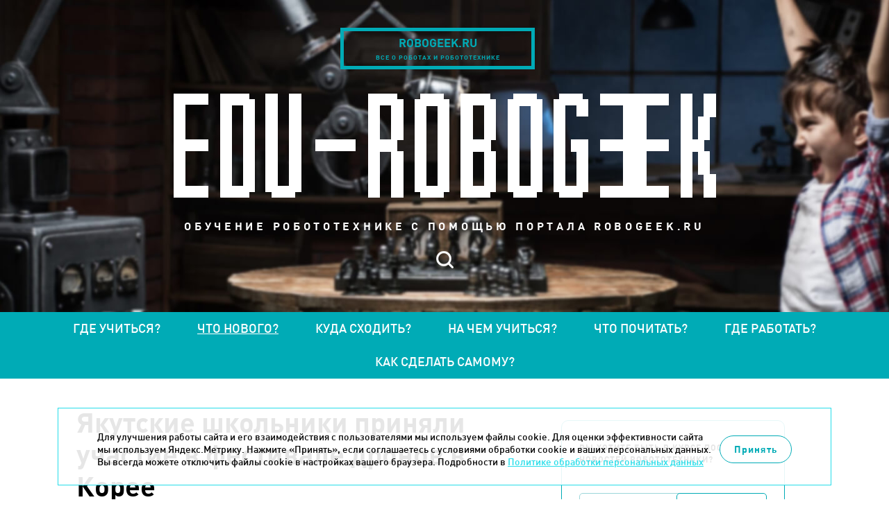

--- FILE ---
content_type: text/html; charset=UTF-8
request_url: https://edu.robogeek.ru/whats-new/yakutskie-shkolniki-prinyali-uchastie-v-festivale-dronov-v-koree/
body_size: 8131
content:

<!DOCTYPE HTML>
<html>
<head>
	<meta HTTP-EQUIV="Content-Type" CONTENT="text/html; charset=utf-8">
	<meta name=viewport content="width=device-width, initial-scale=1, maximum-scale=1">
	<link rel="icon" type="image/x-icon" href="/favicon.ico"/>
	<meta property="og:image" content="https://edu.robogeek.ru/images/layout/soc_logo.jpg"/>
    <script src="/builds/prod/js/index/2d9/2d9f9110cc20fb97517d.js" ></script>    <link href="/builds/prod/css/index/aec/aec2c6bc9e0b379796b755c48c015e45.css" media="screen" rel="stylesheet">
			<script src="https://vk.com/js/api/openapi.js?137" type="text/javascript"></script>
	
	<title>Якутские школьники приняли участие в фестивале дронов в Корее</title>
<meta name="msapplication-config" content="none" />
<meta name="description" content="Все члены якутской группы проходили обучение управлению дронами и тренировочные соревнования в зимней дрон-школе Малой компьютерной академии..." />
<meta name="keywords" content="робототехника образование роботы для детей" />
<link rel="stylesheet" href="/styles/service/reset.css" />
<link rel="stylesheet" href="/styles/service/fonts.css" />
<link rel="stylesheet" href="/styles/less/site.less.css" />
<link rel="stylesheet" href="/styles/less/plugins/colorbox.less.css" />
<link rel="stylesheet" href="/styles/plugins/highlight.css" />
<link rel="stylesheet" href="/styles/less/workpage.less.css" />
<link rel="stylesheet" href="/styles/less/app/components/Comments/app/comments.less.css" />

	<script src="/scripts/service/jquery.js"></script>

</head>

<body>
<!-- Yandex.Metrika counter -->
<script type="text/javascript">
    (function (d, w, c) {
        (w[c] = w[c] || []).push(function() {
            try {
                w.yaCounter39076285 = new Ya.Metrika({
                    id:39076285,
                    clickmap:true,
                    trackLinks:true,
                    accurateTrackBounce:true
                });
            } catch(e) { }
        });

        var n = d.getElementsByTagName("script")[0],
            s = d.createElement("script"),
            f = function () { n.parentNode.insertBefore(s, n); };
        s.type = "text/javascript";
        s.async = true;
        s.src = "https://mc.yandex.ru/metrika/watch.js";

        if (w.opera == "[object Opera]") {
            d.addEventListener("DOMContentLoaded", f, false);
        } else { f(); }
    })(document, window, "yandex_metrika_callbacks");
</script>
<noscript><div><img src="https://mc.yandex.ru/watch/39076285" style="position:absolute; left:-9999px;" alt="" /></div></noscript>
<!-- /Yandex.Metrika counter -->

<!-- Rating@Mail.ru counter -->
<script type="text/javascript">
var _tmr = _tmr || [];
_tmr.push({id: "2618617", type: "pageView", start: (new Date()).getTime()});
(function (d, w) {
   var ts = d.createElement("script"); ts.type = "text/javascript"; ts.async = true;
   ts.src = (d.location.protocol == "https:" ? "https:" : "http:") + "//top-fwz1.mail.ru/js/code.js";
   var f = function () {var s = d.getElementsByTagName("script")[0]; s.parentNode.insertBefore(ts, s);};
   if (w.opera == "[object Opera]") { d.addEventListener("DOMContentLoaded", f, false); } else { f(); }
})(document, window);
</script><noscript><div style="position:absolute;left:-10000px;">
<img src="//top-fwz1.mail.ru/counter?id=2618617;js=na" style="border:0;" height="1" width="1" alt="Рейтинг@Mail.ru" />
</div></noscript>
<!-- //Rating@Mail.ru counter --><header class="l-header b-header">

	<div class="b-header__jump-buttons b-header-jump-buttons">
		<a href="https://www.robogeek.ru/" target="_blank" class="b-header-jump-buttons__item b-header-jump-button">
			<p class="b-header-jump-button__site">robogeek.ru</p>
			<p class="b-header-jump-button__description">все о роботах и робототехнике</p>
		</a>
	</div>


	<a href="/" class="b-header__logo">
		<img src="/images/layout/logo.png" width="100%" height="100%" alt="">
	</a>

	<h3 class="b-header__description">обучение робототехнике с помощью портала robogeek.ru</h3>

	<div class="b-header__menu b-header-menu">


		<div class="b-header__search b-header-search">
			<div class="b-header-search__form-outer">
				<form action="/search/" method="get" class="b-header-search__form">
					<input name="text" type="text" placeholder="Поиск" class="b-header-search__query">
					<input name="searchid" type="hidden" value="2277781">
				</form>
			</div>
		</div>
		<a href="#" class="b-header-search__opener"></a>
	</div>

</header>

<section class="l-site-nav b-site-nav">

	<a href="#" class="b-site-nav__opener"></a>

	<div class="b-site-nav__mob-menu b-mob-menu">
		<ul class="b-mob-menu__list">
			<li class="b-mob-menu__item">
				<a href="https://www.robogeek.ru/" target="_blank" class="b-mob-menu__link">robogeek.ru</a>
			</li>
		</ul>

		<div class="b-mob-menu__search b-mob-search">

			<div class="b-mob-search__form-outer">
				<form action="/search/" method="get" class="b-mob-search__form">
					<input name="text" type="text" placeholder="Поиск" class="b-mob-search__query">
					<input name="searchid" type="hidden" value="2277781">
				</form>
			</div>

			<a href="#" class="b-mob-search__opener"></a>
		</div>
	</div>

	<nav class="b-site-nav__outer">
	<ul class="b-site-nav__list">
								<li class="b-site-nav__item ">
				<a href="/where-to-study/" class="b-site-nav__link ">
					Где учиться?				</a>
			</li>
								<li class="b-site-nav__item b-site-nav__item--selected">
				<a href="/whats-new/" class="b-site-nav__link b-site-nav__link--selected">
					Что нового?				</a>
			</li>
								<li class="b-site-nav__item ">
				<a href="/where-to-go/" class="b-site-nav__link ">
					Куда сходить?				</a>
			</li>
								<li class="b-site-nav__item ">
				<a href="/what-to-study/" class="b-site-nav__link ">
					На чем учиться?				</a>
			</li>
								<li class="b-site-nav__item ">
				<a href="/what-to-read/" class="b-site-nav__link ">
					Что почитать?				</a>
			</li>
								<li class="b-site-nav__item ">
				<a href="/where-to-work/" class="b-site-nav__link ">
					Где работать?				</a>
			</li>
								<li class="b-site-nav__item ">
				<a href="/how-to-make-your-own/" class="b-site-nav__link ">
					Как сделать самому?				</a>
			</li>
			</ul>
</nav></section>


<div class="l-site-content-outer b-site-content-outer">

	<section class="l-site-content b-site-content ">

					<section
				class="l-workpage b-site-content__workpage b-workpage b-workpage--item-full">
				<section class="b-workpage__column b-workpage__column--left b-workpage-left">
					
<article class="b-item-full b-item-full--news b-news-full">
	<h1 class="b-workpage__header b-news-full__title">Якутские школьники приняли участие в фестивале дронов в Корее</h1>
	<div class="b-news-full__header">
					<img class="b-news-full__image" width="650" height="464" src="/files/nodus_items/0004/2051/_cache/fit650x800-image-2051-1516610182.jpg" />		
		<div class="b-news-full__date">22 января 2018</div>
		<div class="b-news-full__announce">20 января в г. Сувон состоялись соревнования на кубок Ассоциации спортивных авиа-дронов Кореи и Корейско-российский фестиваль спортивных авиа-дронов. В этих соревнованиях по управлению дронами приняли участие корейские и якутские школьники — 5 ребят из Тюнгюлюнской СОШ, 4 ребят из школ г. Якутска (Айыы кысата, Саха политехническая школа, Якутская городская классическая гимназия, средняя общеобразовательная школа №5).</div>
	</div>
	<div class="b-news-full__content b-workpage__wysiwyg"><p>Все члены якутской группы проходили обучение управлению дронами и тренировочные соревнования в зимней дрон-школе Малой компьютерной академии СВФУ у Владимира Бехтюева и Максима Ильина, магистрантов Института математики и информатики СВФУ. Кроме того, четверо членов команды были участниками летней дрон-школы Малой компьютерной академии СВФУ, где их обучали корейский тренер Ли Чунг Йол и 18 корейских студентов и старшеклассников.</p>  <p>18 и 19 января ребята из Якутии продолжили тренировки в спортивном зале Школы физического воспитания Кёнги. Интенсивная подготовка якутских ребят к соревнованиям проводилась тренером Ли Чунг Йол. Около 20 его корейских учеников персонально тренировали и опекали каждого члена якутской команды в течение двух дней.</p>  <p>Соревнования Корейско-российского фестиваля спортивных дронов проводились по 4 видам:</p>  <ol>
<li>«Touch and go» (полет с приземлениями) — по двум возрастным группам;</li> <li>«Hurdle Racing» (гонки с препятствиями) индивидуальные — по двум возрастным группам;</li> <li>«Hurdle Racing» командные;</li> <li>«Free Style» — «танцы» дрона под музыку.</li>
</ol>
<p>Каждый участник мог попробовать свои силы не более чем в двух видах соревнований. Но трем членам якутской команды в виде исключения было разрешено участие в большем количестве соревнований.</p>  <p>В соревнованиях для новичков «Touch and go» дроны должны были вылетать из базы в заданные пункты, и после приземления возвращаться обратно на базу. В этих соревнованиях приняли участие 9 школьников из Якутии и несколько школьников из Кореи.</p>  <p>Лучшим оператором дронов «Touch and go» среди учащихся 6-9 классов стал Василий Саввинов, ученик 7 класса Саха политехнического лицея, второе место занял Янис Тимофеев, ученик 7 класса школы «Айыы-кысата», третьим стал Айыллаан Баишев, ученик 8 класса Тюнгюлюнской СОШ. Первые два места в группе старшеклассников заняли Александр Стручков и Федор Баишев, учащиеся Тюнгюлюнской СОШ. Илья Климов, ученик 10 класса Якутской городской классической гимназии, показал четвертый результат.</p>  <p><img src="/files/nodus_items/0004/2051/attaches/d-07.jpg" width="650" height="464" style="max-width: 650px; width: 100%; height: auto;"></p>  <p>Участники соревнований «Hurdle Racing» должны были провести дрона по сложной трассе с огибанием препятствий и проходом через кольца и прямоугольные проемы. Победителем этих гонок с препятствиями в средней группе стал Янис Тимофеев из школы «Айыы-кысата». Второй и третий результат показали Василий Саввинов, ученик 7 класса Саха политехнического лицея, и  Айыллаан Баишев, ученик 8 класса Тюнгюлюнской СОШ.</p>  <p>В старшей группе «Hurdle Racing» первые два места заняли корейские ребята. Третьим удалось стать Федору Баишеву из Тюнгюлюнской СОШ.</p>  <p>Самыми азартными соревнованиями стали командные гонки с препятствиями, которые проводились в форме эстафеты. На прохождение трассы дронами всех трех членов команды давалось не более 6 минут.  Лучшие из команд, которые стартовали первыми, проходили трассу примерно за 3 минуты под аплодисменты присутствующих. Но когда очередь дошла до якутской команды, Федор Баишев, Александр Стручков и Янис Тимофеев четко и практически без ошибок провели свои дроны через все препятствия за 1 минуту 53 секунды. Это стало полной неожиданностью для всех участников и организаторов соревнований, в т. ч. для Ли Чунг Йол, тренера якутской команды.</p>  <p>Последними выступили самые сильные корейские команды, члены которых обучались на кружках по дронам и принимали участие во многих тренировочных и квалификационных соревнованиях Ассоциации спортивных авиа-дронов Кореи. Но они, стараясь превзойти результат якутян, стали совершать элементарные ошибки в прохождении препятствий. В итоге команда в составе Чхве Дэ Хо, Чо Уёнг и Им ЧхэДжун прошла трассу за 1 минуту 54 секунды, а команда Чхо Сонг Джинг, Ом Донг Ю и У Юджинг – за 1 минуту 55 секунд, показав соответственно второй и третий результаты. Все эти шестеро парней участвовали в двухдневной подготовке якутской команды к соревнованиям. А четверо из них – Чхве, Чо, Им и Чхо обучали якутских ребят еще в конце июля 2017 г. в летней дрон-школе Малой компьютерной академии СВФУ в Якутске</p>  <p>В соревнованиях «Free Style», в которых кроме техники исполнения оценивался и артистизм, все призовые места заняли корейские участники.</p>  <p>По информации <a href="http://sakhalife.ru/yakutskie-shkolniki-prinyali-uchastie-v-festivale-dronov-v-koree/" target="_blank">sakhalife.ru</a></p></div>

	<div class="b-news-full__social-counters">
        <!--noindex-->
        <script src="https://yastatic.net/es5-shims/0.0.2/es5-shims.min.js"></script>
        <script src="https://yastatic.net/share2/share.js"></script>
        <div class="ya-share2" data-services="vkontakte,telegram"></div>
        <!--/noindex-->
	</div>

	
			<div class="b-news-full__comments-outer">
			
<div class="comments-container">
	<div class="comments-header" data-load-url="/comments/news2051/">
		<h2 id="comments" class="comments-header__title comments-load">Комментарии</h2>
		<span class="comments-header__count comments-load">(0)</span>
		<a href="#add-comment-block" class="comments-header__add-comment comments-load">Добавить комментарий</a>
	</div>

	<div class="comments-wrapper comments-embedded-ajax-body"></div>
</div>


		</div>
	
</article>

<script type="text/javascript">
	$(function () {
		$("a[rel|='colorbox']").colorbox({
			maxWidth: "100%",
		});
	});
</script>

<style>

</style>
				</section>

				<section class="b-workpage__column b-workpage__column--right b-workpage-right">

<!--						<a href="http://robotdyn.ru/" target="_blank" rel="nofollow" class="b-workpage-adv__link">-->
<!--							<img src="/images/layout/arduino.jpg" class="b-workpage-adv__image" width="319" height="200">-->
<!--						</a>-->
<!--						<br>-->
                        <!-- <a href="//edu.robogeek.ru/where-to-work/" target="_blank" rel="nofollow" class="b-workpage-adv__link">
                            <img src="/images/layout/banner1.gif" class="b-workpage-adv__image" width="320" height="200">
                        </a>
                        <br>
						<a href="http://робостанция.рф/" target="_blank" rel="nofollow" class="b-workpage-adv__link">
							<img src="/images/layout/robogeek.png" class="b-workpage-adv__image" width="320" height="200">
						</a>
						<img src="/images/layout/eurobot.gif" class="b-workpage-adv__image" width="320" height="200">-->

					<div class="b-workpage-right__subscribe b-workpage-subscribe">
						<p class="b-workpage-subscribe__announce">Вы хотите быть в курсе последних новостей
							робототехники?</p>
						
<form action="/subscribers/subscribe/" method="post" id="subscribe_form" enctype="application/x-www-form-urlencoded" class="b-workpage-subscribe__form b-form-politics"><fieldset>	<div class="b-workpage-subscribe__fields">
		<div class="field field-email  field-type--text">
	<label for="subscribe_email" class="label-email left">Email:</label>	<div class="right">
		<input type="text" name="subscribe[email]" value="" id="subscribe_email" data-validate-presence="Введите E-mail" data-validate-match="^$|^[a-zA-Z0-9._%+-]+@[a-zA-Z0-9.-]+\.[a-zA-Z]{2,4}$" data-validate-match-message="Введите корректный E-mail" data-validate-match-mods="" class="validable" data-field-name="email" />
		
			</div>
</div>
<input type="hidden" name="subscribe[f_protect_code]" value="318671552b2fc1dd4b768994dce17393" id="subscribe_f_protect_code" /><input type="hidden" name="subscribe[protect]" value="" id="subscribe_protect" data-field-name="protect" /><script type="text/javascript">
<!--
$(function() {
	var v = '';
	v = v.concat(2+2);v = v.concat(6*0+1);v = v.concat(2+2);v = v.concat(2);v = v.concat('7');	$('#subscribe_protect').attr('value',v);
});
//-->
</script>
        <div class="field">
	<label for="subscribe" class="b-form-politics__checkbox">
		<span class="b-form-politics__fake-checkbox"></span>
		<input type="checkbox" id="subscribe" class="b-form-politics__origin-checkbox" data-alert="Необходимо дать согласие на обработку Ваших персональных данных">
		<span class="b-form-politics__text">
			Отправляя данную форму, даю
			<a href="/consent/" target="_blank">согласие</a>
			на обработку моих персональных данных в соответствии с
			<a href="/confidential/" target="_blank">Политикой в отношении обработки персональных данных.</a>
		</span>
	</label>

			<label for="receive_news_subscribe" class="b-form-politics__checkbox">
			<span class="b-form-politics__fake-checkbox"></span>
			<input type="checkbox" id="receive_news_subscribe" class="b-form-politics__origin-checkbox" data-alert="Необходимо дать согласие на получение новостей о событиях в мире робототехники">
			<span class="b-form-politics__text">
				Даю
				<a href="/consent-info/" target="_blank">согласие</a>
				на получение новостей о событиях в мире робототехники.
			</span>
		</label>
	</div>
		<input type="submit" class="b-workpage-subscribe__submit" value="Подписаться"/>
	</div>
</fieldset></form>					</div>

					<div class="b-workpage-right__messages b-workpage-messages">
						<div data-form-container="1">
<div class="form">
<h2>Есть вопрос про обучение робототехнике?<br>Задайте его нам!</h2><form action="/forms/messages/" method="post" id="messages_form" enctype="application/x-www-form-urlencoded" class="b-form-politics"><fieldset><input type="hidden" name="messages[_form_name_]" value="messages" id="messages__form_name_" data-field-name="_form_name_" /><input type="hidden" name="messages[_referer_]" value="1d29134ba45733e42f715b734468588d" id="messages__referer_" data-field-name="_referer_" /><div class="field field-name  field-type--text">
	<label for="messages_name" class="label-name left">Ваше имя:</label>	<div class="right">
		<input type="text" name="messages[name]" value="" id="messages_name" required="required" data-field-name="name" />
		
			</div>
</div>
<div class="field field-email  field-type--text">
	<label for="messages_email" class="label-email left">E-Mail:</label>	<div class="right">
		<input type="text" name="messages[email]" value="" id="messages_email" required="required" data-field-name="email" />
		
			</div>
</div>
<div class="field field-message  field-type--textarea">
	<label for="messages_message" class="label-message left">Ваш вопрос:</label>	<div class="right">
		<textarea name="messages[message]" id="messages_message" style="none" data-field-name="message" class="use-tab-key"></textarea>
		
			</div>
</div>
<input type="hidden" name="messages[f_protect_code]" value="56c00a4d494fc0b6dd7d2c06e86e0fdf" id="messages_f_protect_code" /><input type="hidden" name="messages[protect]" value="" id="messages_protect" data-field-name="protect" /><script type="text/javascript">
<!--
$(function() {
	var v = '';
	v = v.concat(6*0+1);v = v.concat(6/2);v = v.concat('9');v = v.concat(Math.sin(0));v = v.concat(5);	$('#messages_protect').attr('value',v);
});
//-->
</script>
<p class="b-workpage-messages__description">Для обратной связи укажите ваш E-mail, он будет доступен только администратору. Так вы сможете оперативно узнать, когда ответ на ваш вопрос будет опубликован</p>
<div class="field">
    <div class="field">
	<label for="feedback" class="b-form-politics__checkbox">
		<span class="b-form-politics__fake-checkbox"></span>
		<input type="checkbox" id="feedback" class="b-form-politics__origin-checkbox" data-alert="Необходимо дать согласие на обработку Ваших персональных данных">
		<span class="b-form-politics__text">
			Отправляя данную форму, даю
			<a href="/consent/" target="_blank">согласие</a>
			на обработку моих персональных данных в соответствии с
			<a href="/confidential/" target="_blank">Политикой в отношении обработки персональных данных.</a>
		</span>
	</label>

	</div>
</div>
<div class="b-workpage-messages__submit-container">
	<input class="b-workpage-messages__submit" type="submit" value="Отправить вопрос">
</div></fieldset></form></div></div>

					</div>

					<div class="b-workpage-right__social b-workpage-social">
						<div id="vk_groups" class="vk_groups"></div>
						<script type="text/javascript">
							VK.Widgets.Group("vk_groups", {mode: 0, width: "322", height: "400", color1: 'FFFFFF', color2: '717070', color3: '31728d'}, 136178291);
						</script>
					</div>

				</section>

			</section>
		
		<footer class="l-footer b-footer">
			<div class="b-footer__columns">
				<div class="b-footer__column b-footer__column--left b-footer-left">
					<p class="b-footer-left__about-us">
						© 2014-2026. Robogeek.ru - проект группы “Текарт”.
						<br>
						Телефон редакции <strong>+7(495) 790-7591, доб. 117</strong>
					</p>
                    <a href="/confidential/" target="_blank">Политика в отношении обработки персональных данных</a>
				</div>

				<div class="b-footer__column b-footer__column--center b-footer-center">
					<p class="b-footer-center__copyright">
						Приглашения на соответствующие нашей тематике мероприятия, пресс-релизы и другие сообщения ждем
						на
						<a href="mailto:info@robogeek.ru">info@robogeek.ru</a>.
						<br>
						При любом использовании материалов сайта ссылка обязательна.
					</p>
				</div>
				<div class="b-footer__column b-footer__column--right b-footer-right b-footer-counters">
					<!-- Rating@Mail.ru logo -->
<a href="http://top.mail.ru/jump?from=2618617">
<img src="//top-fwz1.mail.ru/counter?id=2618617;t=499;l=1"
style="border:0;" height="31" width="88" alt="Рейтинг@Mail.ru" /></a>
<!-- //Rating@Mail.ru logo -->				</div>

			</div>
		</footer>

	</section>

	<a href="#" class="l-scroll-to-top"></a>

</div>

	<div class="cookie-notice">
		<div class="cookie-notice__container">
			<div class="cookie-notice__text">
				<p>Для улучшения работы сайта и его взаимодействия с пользователями мы используем файлы cookie. Для оценки эффективности сайта мы используем Яндекс.Метрику. Нажмите «Принять», если соглашаетесь с условиями обработки cookie и ваших персональных данных. Вы всегда можете отключить файлы cookie в настройках вашего браузера. Подробности в <a href="/confidential/">Политике обработки персональных данных</a></p>
			</div>
			<div class="cookie-notice__button">
				<span class="but">Принять</span>
			</div>
		</div>
	</div>
	<script>
		if ($(document).ready()) {
			let cookiesBtn = $('.cookie-notice__button');
			$('.cookie-notice__button').click(function () {
				$(this).parent().parent().fadeOut(300);
				let date = new Date();
				date.setTime(date.getTime() + 365 * 24 * 60 * 60 * 1000);
				document.cookie = "show_cookie=1; expires=" + date.toGMTString() + "; path=/;domain=edu.robogeek.ru;";
			});
		}
	</script>

<script src="/scripts/plugins/unveil.js"></script>
<script src="/scripts/plugins/colorbox.js"></script>
<script src="/scripts/plugins/highlight.js"></script>
<script src="/scripts/full_page.js"></script>
<script src="/scripts/site.js"></script>
<script src="/tao/scripts/tao.js"></script>
<script src="/scripts/copy/app/components/Comments/app/scripts/comments-ajax.js"></script>
<script src="/tao/scripts/validation.js"></script>
<script src="/tao/scripts/jquery/tabby.js"></script>


</body>
</html>



--- FILE ---
content_type: text/css
request_url: https://edu.robogeek.ru/builds/prod/css/index/aec/aec2c6bc9e0b379796b755c48c015e45.css
body_size: 55932
content:
.b-company__website {
  font-size: 14px;
  font-weight: 300;
  display: inline-block;
  padding: 5px;
}

.b-company__website:first-child {
  padding-left: 0;
}

/*# sourceMappingURL=[data-uri] */.b-form-politics__origin-checkbox {
  position: absolute;
  left: -9999px;
  opacity: 0;
}

.b-form-politics__fake-checkbox {
  display: inline-block;
  position: relative;
  width: 25px;
  height: 25px;
  border: 1px solid #00abb6;
  border-radius: 5px;
  float: left;
  margin-right: 10px;
}

.b-form-politics__fake-checkbox::before {
  content: '';
  display: block;
  position: absolute;
  top: 5px;
  left: 5px;
  right: 5px;
  bottom: 5px;
  -webkit-transform: scale(0);
          transform: scale(0);
  transition: all 0.3s;
  background: #00abb6;
  border-radius: 3px;
}

.b-form-politics__text {
  font-size: 14px;
  font-weight: 300;
}

.b-form-politics__text a {
  color: #00abb6;
  text-decoration: none;
}

.b-form-politics .b-form-politics__checkbox {
  display: block;
  margin-top: 10px;
  width: 100%;
  text-align: left;
  line-height: normal;
}

.b-form-politics__checkbox--checked .b-form-politics__fake-checkbox::before {
  -webkit-transform: scale(1);
          transform: scale(1);
}

/*# sourceMappingURL=[data-uri] */.b-news-item__header {
  position: relative;
}

.b-news-item__event {
  display: -webkit-flex;
  display: -ms-flexbox;
  display: flex;
  -webkit-align-items: center;
      -ms-flex-align: center;
          align-items: center;
  -webkit-align-content: center;
      -ms-flex-line-pack: center;
          align-content: center;
  -webkit-justify-content: center;
      -ms-flex-pack: center;
          justify-content: center;
  -webkit-flex-wrap: wrap;
      -ms-flex-wrap: wrap;
          flex-wrap: wrap;
  position: absolute;
  left: 0;
  right: 0;
  top: 0;
  bottom: 0;
  background: rgba(0, 171, 182, 0.85);
  color: #fff;
  opacity: 0;
  pointer-events: none;
  transition: all 0.2s;
  line-height: normal;
}

.b-news-item__event--close {
  background: rgba(0, 0, 0, 0.7);
}

.b-news-item__event--fixed {
  opacity: 1;
}

.b-news-item__event--fixed .b-news-item__event-end {
  -webkit-transform: translateY(0);
          transform: translateY(0);
}

.b-news-item__event-num,
.b-news-item__event-month,
.b-news-item__event-end {
  -webkit-flex: 0 0 100%;
      -ms-flex: 0 0 100%;
          flex: 0 0 100%;
  display: block;
  transition: all 0.3s ease-in-out;
}

.b-news-item__event-num {
  font-size: 120px;
  font-weight: 700;
  -webkit-transform: translateY(-20px);
          transform: translateY(-20px);
}

.b-news-item__event-month,
.b-news-item__event-end {
  font-size: 60px;
  font-weight: 700;
  -webkit-transform: translateY(20px);
          transform: translateY(20px);
}

.b-news-item__event-end {
  font-size: 40px;
}

.b-news-item__event-date {
  -webkit-flex: 0 0 100%;
      -ms-flex: 0 0 100%;
          flex: 0 0 100%;
  font-size: 48px;
  font-weight: 700;
  text-align: center;
  -webkit-transform: scale(0.8);
          transform: scale(0.8);
  transition: all 0.3s;
}

.b-news-item__event-dash {
  -webkit-flex: 0 0 0;
      -ms-flex: 0 0 0px;
          flex: 0 0 0;
  box-sizing: border-box;
  height: 5px;
  background: #fff;
  transition: all 0.3s;
}

.b-news-item:hover .b-news-item__event {
  opacity: 1;
}

.b-news-item:hover .b-news-item__event-num,
.b-news-item:hover .b-news-item__event-month,
.b-news-item:hover .b-news-item__event-end {
  -webkit-transform: translateY(0);
          transform: translateY(0);
}

.b-news-item:hover .b-news-item__event-date {
  -webkit-transform: scale(1);
          transform: scale(1);
}

.b-news-item:hover .b-news-item__event-dash {
  -webkit-flex: 0 0 80%;
      -ms-flex: 0 0 80%;
          flex: 0 0 80%;
}

/*# sourceMappingURL=[data-uri] */.b-selector {
  position: relative;
  box-sizing: border-box;
  max-width: 400px;
  height: 40px;
  z-index: 9;
  margin: 20px 0;
}

.b-selector__wrapper {
  display: -webkit-flex;
  display: -ms-flexbox;
  display: flex;
  -webkit-justify-content: center;
      -ms-flex-pack: center;
          justify-content: center;
  -webkit-align-items: flex-start;
      -ms-flex-align: start;
          align-items: flex-start;
  -webkit-align-content: flex-start;
      -ms-flex-line-pack: start;
          align-content: flex-start;
  -webkit-flex-wrap: wrap;
      -ms-flex-wrap: wrap;
          flex-wrap: wrap;
  position: absolute;
  left: 0;
  right: 0;
  top: 0;
  height: 40px;
  background: #fff;
  max-height: 350px;
  border: 1px solid #5e5e5e;
  border-bottom: 0;
  overflow: hidden;
  margin-bottom: -1px;
}

.b-selector__wrapper--open {
  border-bottom: 1px solid #5e5e5e;
  overflow-y: scroll;
}

.b-selector__item,
.b-selector__search-field {
  -webkit-flex: 0 0 100%;
      -ms-flex: 0 0 100%;
          flex: 0 0 100%;
  display: -webkit-flex;
  display: -ms-flexbox;
  display: flex;
  -webkit-align-items: center;
      -ms-flex-align: center;
          align-items: center;
  width: 400px;
  height: 40px;
  font-size: 18px;
  line-height: 22px;
  font-weight: 700;
  box-sizing: border-box;
  text-decoration: none;
  color: #000;
  cursor: pointer;
}

.b-selector__item {
  padding: 0 15px;
}

.b-selector__item:hover {
  background: #eee;
}

.b-selector__item--hidden {
  display: none;
}

.b-selector__search-field {
  position: relative;
  border-bottom: 1px solid #5e5e5e;
}

.b-selector__search-field label {
  left: 15px;
  height: 100%;
  cursor: pointer;
  position: absolute;
  display: -webkit-flex;
  display: -ms-flexbox;
  display: flex;
  -webkit-align-items: center;
      -ms-flex-align: center;
          align-items: center;
  -webkit-justify-content: flex-start;
      -ms-flex-pack: start;
          justify-content: flex-start;
  transition: all 0.3s;
}

.b-selector__search-field--focus label,
.b-selector__search-field--full label {
  -webkit-transform: translateX(-999px);
          transform: translateX(-999px);
}

.b-selector__search-field::after {
  width: 20px;
  height: 20px;
  border-radius: 5px;
  content: '';
  display: block;
  position: absolute;
  right: 15px;
  background: url([data-uri]) no-repeat center;
  background-size: cover;
  -webkit-transform: rotateX(180deg);
          transform: rotateX(180deg);
  transition: all 0.3s;
}

.b-selector__search-field--focus::after {
  -webkit-transform: rotateX(0);
          transform: rotateX(0);
}

.b-selector__search-input {
  cursor: pointer;
  width: 100%;
  padding: 0 15px;
  display: block;
  box-sizing: border-box;
  z-index: 1;
}

.b-selector__search-input--focus {
  cursor: text;
}

/*# sourceMappingURL=[data-uri] */.b-workpage__intro {
  margin: 0 0 20px;
  font-weight: 200;
}

/*# sourceMappingURL=[data-uri] *//*! normalize-scss | MIT/GPLv2 License | bit.ly/normalize-scss */

/**
     * 1. Change the default font family in all browsers (opinionated).
     * 2. Prevent adjustments of font size after orientation changes in IE and iOS.
     */

html {
  font-family: sans-serif;
  /* 1 */
  -ms-text-size-adjust: 100%;
  /* 2 */
  -webkit-text-size-adjust: 100%;
  /* 2 */
}

/**
     * Remove the margin in all browsers (opinionated).
     */

body {
  margin: 0;
}

/* HTML5 display definitions
       ========================================================================== */

/**
     * Add the correct display in IE <10.
     * Add the correct display in Edge, IE, and Firefox for `details` or `summary`.
     * Add the correct display in IE for `main`.
     */

article,
aside,
details,
figcaption,
figure,
footer,
header,
main,
menu,
nav,
section,
summary {
  display: block;
}

/**
     * Add the correct display in IE <10.
     */

audio,
canvas,
progress,
video {
  display: inline-block;
}

/**
     * Add the correct display and remove excess height in iOS 4-7.
     */

audio:not([controls]) {
  display: none;
  height: 0;
}

/**
     * Add the correct vertical alignment in Chrome, Firefox, and Opera.
     */

progress {
  vertical-align: baseline;
}

/**
     * Add the correct display in IE <11, Safari <8, and Firefox <22.
     * 1. Add the correct display in IE.
     */

template,
[hidden] {
  display: none;
}

/* Links
       ========================================================================== */

/**
     * 1. Remove the gray background on active links in IE 10.
     * 2. Remove gaps in links underline in iOS 8+ and Safari 8+.
     */

a {
  background-color: transparent;
  /* 1 */
  -webkit-text-decoration-skip: objects;
  /* 2 */
}

/**
     * Remove the outline on focused links when they are also active or hovered
     * in all browsers (opinionated).
     */

a:active,
a:hover {
  outline-width: 0;
}

/* Text-level semantics
       ========================================================================== */

/**
     * 1. Remove the bottom border in Firefox <40.
     * 2. Add the correct text decoration in Chrome, Edge, IE, Opera, and Safari.
     */

abbr[title] {
  border-bottom: none;
  /* 1 */
  text-decoration: underline;
  /* 2 */
  text-decoration: underline dotted;
  /* 2 */
}

/**
     * Prevent the duplicate application of `bolder` by the next rule in Safari 6.
     */

b,
strong {
  font-weight: inherit;
}

/**
     * Add the correct font weight in Chrome, Edge, and Safari.
     */

b,
strong {
  font-weight: bolder;
}

/**
     * 1. Correct the inheritance and scaling of font size in all browsers.
     * 2. Correct the odd `em` font sizing in all browsers.
     */

code,
kbd,
samp {
  font-family: monospace, monospace;
  font-size: 1em;
}

/**
     * Add the correct font style in Android <4.4.
     */

dfn {
  font-style: italic;
}

/**
     * Correct the font size and margin on `h1` elements within `section` and
     * `article` contexts in Chrome, Firefox, and Safari.
     */

h1 {
  font-size: 2em;
  /* Set 1 unit of vertical rhythm on the top and bottom margins. */
  margin: 0.75em 0;
}

/**
     * Add the correct background and color in IE <10.
     */

mark {
  background-color: #ff0;
  color: #000;
}

/**
     * Add the correct font size in all browsers.
     */

small {
  font-size: 80%;
}

/**
     * Prevent `sub` and `sup` elements from affecting the line height in
     * all browsers.
     */

sub,
sup {
  font-size: 75%;
  line-height: 0;
  position: relative;
  vertical-align: baseline;
}

sub {
  bottom: -0.25em;
}

sup {
  top: -0.5em;
}

/* Embedded content
       ========================================================================== */

/**
     * Remove the border on images inside links in IE <11.
     */

img {
  border-style: none;
}

/**
     * Hide the overflow in IE.
     */

svg:not(:root) {
  overflow: hidden;
}

/* Grouping content
       ========================================================================== */

/**
     * Add the correct margin in IE 8.
     */

figure {
  margin: 1.5em 40px;
}

/**
     * 1. Add the correct box sizing in Firefox.
     * 2. Show the overflow in Edge and IE.
     */

hr {
  box-sizing: content-box;
  /* 1 */
  height: 0;
  /* 1 */
  overflow: visible;
  /* 2 */
}

pre {
  font-family: monospace, monospace;
  font-size: 1em;
}

/* Forms
       ========================================================================== */

/**
     * Known issues:
     * - By default, Chrome on OS X and Safari on OS X allow very limited styling of
     *   select, unless a border property is set. The default font weight on
     *   optgroup elements cannot safely be changed in Chrome on OSX and Safari on
     *   OS X.
     * - It is recommended that you do not style checkbox and radio inputs as
     *   Firefox's implementation does not respect box-sizing, padding, or width.
     * - Certain font size values applied to number inputs cause the cursor style of
     *   the decrement button to change from default to text.
     * - The search input is not fully stylable by default. In Chrome and Safari on
     *   OSX/iOS you can't control font, padding, border, or background. In Chrome
     *   and Safari on Windows you can't control border properly. It will apply
     *   border-width but will only show a border color (which cannot be controlled)
     *   for the outer 1px of that border. Applying -webkit-appearance: textfield
     *   addresses these issues without removing the benefits of search inputs (e.g.
     *   showing past searches). Safari (but not Chrome) will clip the cancel button
     *   on when it has padding (and textfield appearance).
     */

/**
     * 1. Change font properties to `inherit` in all browsers (opinionated).
     * 2. Remove the margin in Firefox and Safari.
     * 3. Address `font-family` inconsistency between `textarea` and other form in IE 7
     * 4. Improve appearance and consistency with IE 6/7.
     */

button,
input,
optgroup,
select,
textarea {
  font: inherit;
  /* 1 */
  margin: 0;
  /* 2 */
}

/**
     * Show the overflow in IE.
     */

button {
  overflow: visible;
}

/**
     * Remove the inheritance of text transform in Edge, Firefox, and IE.
     * 1. Remove the inheritance of text transform in Firefox.
     */

button,
select {
  /* 1 */
  text-transform: none;
}

/**
     * 1. Prevent a WebKit bug where (2) destroys native `audio` and `video`
     *    controls in Android 4.
     * 2. Correct the inability to style clickable types in iOS and Safari.
     */

button,
html [type="button"],
[type="reset"],
[type="submit"] {
  -webkit-appearance: button;
  /* 2 */
}

button,
[type="button"],
[type="reset"],
[type="submit"] {
  /**
       * Remove the inner border and padding in Firefox.
       */
  /**
       * Restore the focus styles unset by the previous rule.
       */
}

button::-moz-focus-inner,
[type="button"]::-moz-focus-inner,
[type="reset"]::-moz-focus-inner,
[type="submit"]::-moz-focus-inner {
  border-style: none;
  padding: 0;
}

button:-moz-focusring,
[type="button"]:-moz-focusring,
[type="reset"]:-moz-focusring,
[type="submit"]:-moz-focusring {
  outline: 1px dotted ButtonText;
}

/**
     * Show the overflow in Edge.
     */

input {
  overflow: visible;
}

/**
     * 1. Add the correct box sizing in IE <11.
     * 2. Remove the padding in IE <11.
     * 3. Remove excess padding in IE 7.
     *    Known issue: excess padding remains in IE 6.
     */

[type="checkbox"],
[type="radio"] {
  box-sizing: border-box;
  /* 1 */
  padding: 0;
  /* 2 */
}

/**
     * Correct the cursor style of increment and decrement buttons in Chrome.
     */

[type="number"]::-webkit-inner-spin-button,
[type="number"]::-webkit-outer-spin-button {
  height: auto;
}

/**
     * 1. Correct the odd appearance in Chrome and Safari.
     * 2. Correct the outline style in Safari.
     */

[type="search"] {
  -webkit-appearance: textfield;
  /* 1 */
  outline-offset: -2px;
  /* 2 */
  /**
       * Remove the inner padding and cancel buttons in Chrome and Safari on OS X.
       */
}

[type="search"]::-webkit-search-cancel-button,
[type="search"]::-webkit-search-decoration {
  -webkit-appearance: none;
}

/**
     * Correct the text style of placeholders in Chrome, Edge, and Safari.
     */

::-webkit-input-placeholder {
  color: inherit;
  opacity: 0.54;
}

/**
     * 1. Correct the inability to style clickable types in iOS and Safari.
     * 2. Change font properties to `inherit` in Safari.
     */

::-webkit-file-upload-button {
  -webkit-appearance: button;
  /* 1 */
  font: inherit;
  /* 2 */
}

/**
     * Change the border, margin, and padding in all browsers (opinionated).
     */

fieldset {
  border: 1px solid #c0c0c0;
  margin: 0 2px;
  padding: 0.35em 0.625em 0.75em;
}

/**
     * 1. Correct the text wrapping in Edge and IE.
     * 2. Correct the color inheritance from `fieldset` elements in IE.
     * 3. Remove the padding so developers are not caught out when they zero out
     *    `fieldset` elements in all browsers.
     * 4. Correct alignment displayed oddly in IE 6/7.
     */

legend {
  box-sizing: border-box;
  /* 1 */
  display: table;
  /* 1 */
  max-width: 100%;
  /* 1 */
  white-space: normal;
  /* 1 */
  color: inherit;
  /* 2 */
  padding: 0;
  /* 3 */
}

/**
     * Restore the font weight unset by a previous rule.
     */

optgroup {
  font-weight: bold;
}

/**
     * Remove the default vertical scrollbar in IE.
     */

textarea {
  overflow: auto;
}

@font-face {
  font-family: "Open Sans";
  font-style: normal;
  font-weight: normal;
  src: url(/builds/prod/font/open_sans-normal.woff) format("woff");
}

@font-face {
  font-family: "Open Sans";
  font-style: italic;
  font-weight: 400;
  src: url(/builds/prod/font/normal-italic.woff2) format("woff2"), url(/builds/prod/font/normal-italic.woff) format("woff");
}

/* stylelint-disable block-no-empty  */

.c-content {
  font-family: "Open Sans", serif;
  font-size: 16px;
  color: #00abe4;
}

.c-content ul {
  list-style: none;
  margin-left: 0;
  padding: 0 0 25px 50px;
}

.c-content ul > li::before {
  display: inline-block;
  padding: 5px 0;
  content: "\2014";
  width: 1.3em;
  margin-left: -1.2em;
}

/* stylelint-disable block-no-empty */

/*# sourceMappingURL=[data-uri] *//*# sourceMappingURL=[data-uri] */